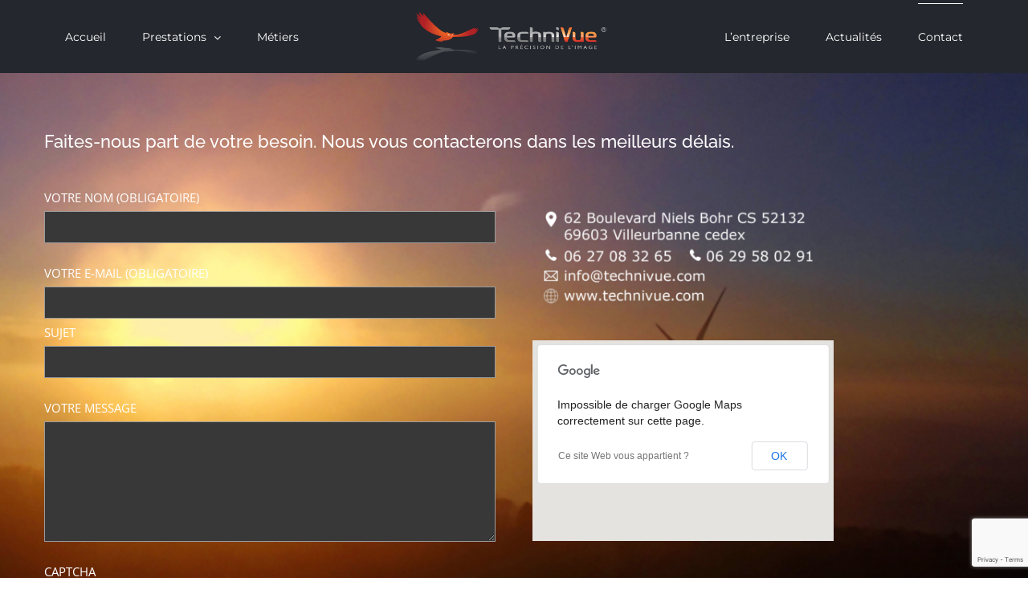

--- FILE ---
content_type: text/html; charset=utf-8
request_url: https://www.google.com/recaptcha/api2/anchor?ar=1&k=6LfZ2pUUAAAAAInENY8WWTC5WZvShKjmFdfCX5Sw&co=aHR0cHM6Ly93d3cudGVjaG5pdnVlLmNvbTo0NDM.&hl=en&v=TkacYOdEJbdB_JjX802TMer9&size=invisible&anchor-ms=20000&execute-ms=15000&cb=33nqtdjf1b45
body_size: 45241
content:
<!DOCTYPE HTML><html dir="ltr" lang="en"><head><meta http-equiv="Content-Type" content="text/html; charset=UTF-8">
<meta http-equiv="X-UA-Compatible" content="IE=edge">
<title>reCAPTCHA</title>
<style type="text/css">
/* cyrillic-ext */
@font-face {
  font-family: 'Roboto';
  font-style: normal;
  font-weight: 400;
  src: url(//fonts.gstatic.com/s/roboto/v18/KFOmCnqEu92Fr1Mu72xKKTU1Kvnz.woff2) format('woff2');
  unicode-range: U+0460-052F, U+1C80-1C8A, U+20B4, U+2DE0-2DFF, U+A640-A69F, U+FE2E-FE2F;
}
/* cyrillic */
@font-face {
  font-family: 'Roboto';
  font-style: normal;
  font-weight: 400;
  src: url(//fonts.gstatic.com/s/roboto/v18/KFOmCnqEu92Fr1Mu5mxKKTU1Kvnz.woff2) format('woff2');
  unicode-range: U+0301, U+0400-045F, U+0490-0491, U+04B0-04B1, U+2116;
}
/* greek-ext */
@font-face {
  font-family: 'Roboto';
  font-style: normal;
  font-weight: 400;
  src: url(//fonts.gstatic.com/s/roboto/v18/KFOmCnqEu92Fr1Mu7mxKKTU1Kvnz.woff2) format('woff2');
  unicode-range: U+1F00-1FFF;
}
/* greek */
@font-face {
  font-family: 'Roboto';
  font-style: normal;
  font-weight: 400;
  src: url(//fonts.gstatic.com/s/roboto/v18/KFOmCnqEu92Fr1Mu4WxKKTU1Kvnz.woff2) format('woff2');
  unicode-range: U+0370-0377, U+037A-037F, U+0384-038A, U+038C, U+038E-03A1, U+03A3-03FF;
}
/* vietnamese */
@font-face {
  font-family: 'Roboto';
  font-style: normal;
  font-weight: 400;
  src: url(//fonts.gstatic.com/s/roboto/v18/KFOmCnqEu92Fr1Mu7WxKKTU1Kvnz.woff2) format('woff2');
  unicode-range: U+0102-0103, U+0110-0111, U+0128-0129, U+0168-0169, U+01A0-01A1, U+01AF-01B0, U+0300-0301, U+0303-0304, U+0308-0309, U+0323, U+0329, U+1EA0-1EF9, U+20AB;
}
/* latin-ext */
@font-face {
  font-family: 'Roboto';
  font-style: normal;
  font-weight: 400;
  src: url(//fonts.gstatic.com/s/roboto/v18/KFOmCnqEu92Fr1Mu7GxKKTU1Kvnz.woff2) format('woff2');
  unicode-range: U+0100-02BA, U+02BD-02C5, U+02C7-02CC, U+02CE-02D7, U+02DD-02FF, U+0304, U+0308, U+0329, U+1D00-1DBF, U+1E00-1E9F, U+1EF2-1EFF, U+2020, U+20A0-20AB, U+20AD-20C0, U+2113, U+2C60-2C7F, U+A720-A7FF;
}
/* latin */
@font-face {
  font-family: 'Roboto';
  font-style: normal;
  font-weight: 400;
  src: url(//fonts.gstatic.com/s/roboto/v18/KFOmCnqEu92Fr1Mu4mxKKTU1Kg.woff2) format('woff2');
  unicode-range: U+0000-00FF, U+0131, U+0152-0153, U+02BB-02BC, U+02C6, U+02DA, U+02DC, U+0304, U+0308, U+0329, U+2000-206F, U+20AC, U+2122, U+2191, U+2193, U+2212, U+2215, U+FEFF, U+FFFD;
}
/* cyrillic-ext */
@font-face {
  font-family: 'Roboto';
  font-style: normal;
  font-weight: 500;
  src: url(//fonts.gstatic.com/s/roboto/v18/KFOlCnqEu92Fr1MmEU9fCRc4AMP6lbBP.woff2) format('woff2');
  unicode-range: U+0460-052F, U+1C80-1C8A, U+20B4, U+2DE0-2DFF, U+A640-A69F, U+FE2E-FE2F;
}
/* cyrillic */
@font-face {
  font-family: 'Roboto';
  font-style: normal;
  font-weight: 500;
  src: url(//fonts.gstatic.com/s/roboto/v18/KFOlCnqEu92Fr1MmEU9fABc4AMP6lbBP.woff2) format('woff2');
  unicode-range: U+0301, U+0400-045F, U+0490-0491, U+04B0-04B1, U+2116;
}
/* greek-ext */
@font-face {
  font-family: 'Roboto';
  font-style: normal;
  font-weight: 500;
  src: url(//fonts.gstatic.com/s/roboto/v18/KFOlCnqEu92Fr1MmEU9fCBc4AMP6lbBP.woff2) format('woff2');
  unicode-range: U+1F00-1FFF;
}
/* greek */
@font-face {
  font-family: 'Roboto';
  font-style: normal;
  font-weight: 500;
  src: url(//fonts.gstatic.com/s/roboto/v18/KFOlCnqEu92Fr1MmEU9fBxc4AMP6lbBP.woff2) format('woff2');
  unicode-range: U+0370-0377, U+037A-037F, U+0384-038A, U+038C, U+038E-03A1, U+03A3-03FF;
}
/* vietnamese */
@font-face {
  font-family: 'Roboto';
  font-style: normal;
  font-weight: 500;
  src: url(//fonts.gstatic.com/s/roboto/v18/KFOlCnqEu92Fr1MmEU9fCxc4AMP6lbBP.woff2) format('woff2');
  unicode-range: U+0102-0103, U+0110-0111, U+0128-0129, U+0168-0169, U+01A0-01A1, U+01AF-01B0, U+0300-0301, U+0303-0304, U+0308-0309, U+0323, U+0329, U+1EA0-1EF9, U+20AB;
}
/* latin-ext */
@font-face {
  font-family: 'Roboto';
  font-style: normal;
  font-weight: 500;
  src: url(//fonts.gstatic.com/s/roboto/v18/KFOlCnqEu92Fr1MmEU9fChc4AMP6lbBP.woff2) format('woff2');
  unicode-range: U+0100-02BA, U+02BD-02C5, U+02C7-02CC, U+02CE-02D7, U+02DD-02FF, U+0304, U+0308, U+0329, U+1D00-1DBF, U+1E00-1E9F, U+1EF2-1EFF, U+2020, U+20A0-20AB, U+20AD-20C0, U+2113, U+2C60-2C7F, U+A720-A7FF;
}
/* latin */
@font-face {
  font-family: 'Roboto';
  font-style: normal;
  font-weight: 500;
  src: url(//fonts.gstatic.com/s/roboto/v18/KFOlCnqEu92Fr1MmEU9fBBc4AMP6lQ.woff2) format('woff2');
  unicode-range: U+0000-00FF, U+0131, U+0152-0153, U+02BB-02BC, U+02C6, U+02DA, U+02DC, U+0304, U+0308, U+0329, U+2000-206F, U+20AC, U+2122, U+2191, U+2193, U+2212, U+2215, U+FEFF, U+FFFD;
}
/* cyrillic-ext */
@font-face {
  font-family: 'Roboto';
  font-style: normal;
  font-weight: 900;
  src: url(//fonts.gstatic.com/s/roboto/v18/KFOlCnqEu92Fr1MmYUtfCRc4AMP6lbBP.woff2) format('woff2');
  unicode-range: U+0460-052F, U+1C80-1C8A, U+20B4, U+2DE0-2DFF, U+A640-A69F, U+FE2E-FE2F;
}
/* cyrillic */
@font-face {
  font-family: 'Roboto';
  font-style: normal;
  font-weight: 900;
  src: url(//fonts.gstatic.com/s/roboto/v18/KFOlCnqEu92Fr1MmYUtfABc4AMP6lbBP.woff2) format('woff2');
  unicode-range: U+0301, U+0400-045F, U+0490-0491, U+04B0-04B1, U+2116;
}
/* greek-ext */
@font-face {
  font-family: 'Roboto';
  font-style: normal;
  font-weight: 900;
  src: url(//fonts.gstatic.com/s/roboto/v18/KFOlCnqEu92Fr1MmYUtfCBc4AMP6lbBP.woff2) format('woff2');
  unicode-range: U+1F00-1FFF;
}
/* greek */
@font-face {
  font-family: 'Roboto';
  font-style: normal;
  font-weight: 900;
  src: url(//fonts.gstatic.com/s/roboto/v18/KFOlCnqEu92Fr1MmYUtfBxc4AMP6lbBP.woff2) format('woff2');
  unicode-range: U+0370-0377, U+037A-037F, U+0384-038A, U+038C, U+038E-03A1, U+03A3-03FF;
}
/* vietnamese */
@font-face {
  font-family: 'Roboto';
  font-style: normal;
  font-weight: 900;
  src: url(//fonts.gstatic.com/s/roboto/v18/KFOlCnqEu92Fr1MmYUtfCxc4AMP6lbBP.woff2) format('woff2');
  unicode-range: U+0102-0103, U+0110-0111, U+0128-0129, U+0168-0169, U+01A0-01A1, U+01AF-01B0, U+0300-0301, U+0303-0304, U+0308-0309, U+0323, U+0329, U+1EA0-1EF9, U+20AB;
}
/* latin-ext */
@font-face {
  font-family: 'Roboto';
  font-style: normal;
  font-weight: 900;
  src: url(//fonts.gstatic.com/s/roboto/v18/KFOlCnqEu92Fr1MmYUtfChc4AMP6lbBP.woff2) format('woff2');
  unicode-range: U+0100-02BA, U+02BD-02C5, U+02C7-02CC, U+02CE-02D7, U+02DD-02FF, U+0304, U+0308, U+0329, U+1D00-1DBF, U+1E00-1E9F, U+1EF2-1EFF, U+2020, U+20A0-20AB, U+20AD-20C0, U+2113, U+2C60-2C7F, U+A720-A7FF;
}
/* latin */
@font-face {
  font-family: 'Roboto';
  font-style: normal;
  font-weight: 900;
  src: url(//fonts.gstatic.com/s/roboto/v18/KFOlCnqEu92Fr1MmYUtfBBc4AMP6lQ.woff2) format('woff2');
  unicode-range: U+0000-00FF, U+0131, U+0152-0153, U+02BB-02BC, U+02C6, U+02DA, U+02DC, U+0304, U+0308, U+0329, U+2000-206F, U+20AC, U+2122, U+2191, U+2193, U+2212, U+2215, U+FEFF, U+FFFD;
}

</style>
<link rel="stylesheet" type="text/css" href="https://www.gstatic.com/recaptcha/releases/TkacYOdEJbdB_JjX802TMer9/styles__ltr.css">
<script nonce="whBrmmtBIjaFIKauGLOiaQ" type="text/javascript">window['__recaptcha_api'] = 'https://www.google.com/recaptcha/api2/';</script>
<script type="text/javascript" src="https://www.gstatic.com/recaptcha/releases/TkacYOdEJbdB_JjX802TMer9/recaptcha__en.js" nonce="whBrmmtBIjaFIKauGLOiaQ">
      
    </script></head>
<body><div id="rc-anchor-alert" class="rc-anchor-alert"></div>
<input type="hidden" id="recaptcha-token" value="[base64]">
<script type="text/javascript" nonce="whBrmmtBIjaFIKauGLOiaQ">
      recaptcha.anchor.Main.init("[\x22ainput\x22,[\x22bgdata\x22,\x22\x22,\[base64]/SFtmKytdPWc6KGc8MjA0OD9IW2YrK109Zz4+NnwxOTI6KChnJjY0NTEyKT09NTUyOTYmJnYrMTxMLmxlbmd0aCYmKEwuY2hhckNvZGVBdCh2KzEpJjY0NTEyKT09NTYzMjA/[base64]/[base64]/[base64]/[base64]/[base64]/[base64]/[base64]/[base64]/[base64]/[base64]/[base64]/[base64]/[base64]\\u003d\\u003d\x22,\[base64]\\u003d\x22,\x22wo5WIsKyw4Fqw5vDkGRuw5tqWMKoRzx4wo7CrsO+dsOxwrwGJAQbGcKkM0/DnRNHwqrDpsOcDWjCkCPCg8OLDsK4fMK5TsOTwqzCnV4Gwo8AwrPDhlrCgsOvNcOCwozDlcOSw7YWwpVXw4QjPjjCvMKqNcKIAcOTUljDg0fDqMKow7XDr1Irwq1Bw5vDh8OKwrZ2wpXCkMKcVcKJX8K/[base64]/CmcKLwojCiGRqwqPDocOtBMOWYsOxOcOWEcO+w7FZwqHChMOcw4/[base64]/[base64]/Cn8OrwpJBKcKbwozDr8Odb8OKf8Kfwq7CusKFwp7DjwZyw7XCq8KxWsKzZsKoYcKhL3HCiWXDi8OcCcOBOSgdwo5EwpjCv0bDtH0PCMKVPH7Cj2k7wro8MEbDuSnCiUXCkW/DkMOow6rDi8OVwp7CuizDm3PDlMODwqJwIsK4w5cnw7fCu3RhwpxaPzbDoFTDjsKjwrklPWbCsCXDv8KgUUTDh1YAI1IIwpcINcKyw73CrsOaWMKaEQtwfwg3wqJQw7bCisOfOFZSZ8Kow6s2w69ATmALG33DusKpVAM0ThjDjsOYw5LDh1vChcO/[base64]/[base64]/[base64]/c8KaO04ew5RBwooVw7IHwrMIwoLCijHDmsO7KcKIw4pAw6rDocOsWcKRwr3DiixGFRbDnxvDncKqB8KyAcOTZjdWw5Umw53DkHoawrnCoz5DasKmdjPCvMKzIcKPQCMVEcOGw4JNwqU8w7zDvhfDngNWw5k2f0PCm8Oiw4vDjcKBwoYoNyknwr1dwq/DpsOMw74mwq0nwpbCr0Y+w6hnw5JEw6Rkw6JFw77CqMK8HXTClS9qwqxfZgB5wqfDncOJHsKmDj7DvcKpIsOBwrbDgsOAcsKww47CnMKzw6tuw789FMKMw7BwwpshFGNKTVtUPcK/SW/DmMKTWsOMZ8K6w68hw5RdYSoSSsOQwqfDvicoBsKKw5fCvMOqwp3DqBkjwp3Ck0BlwrAUw7d8w4zDjMOewpwPSMKcE1w3VjHCpA1Aw6VhDkZEw4zCtsKNw7jCgVETw7rDosOgDgzCmsO+w5bDhMOpwoXCplzDhMK7bMOPAsK9wrnCiMKww4rChsKFw6/CosKtwpxLegc0wp/Dtm3CiRxlQsKgX8KbwrXCucOIw60ywrTCoMKvw7ItdwZ8JBNUwpJtw47DtMOSSsKyMzXDl8KVwpPDlsOtMsObdMOkIsKAUcKOQ1rDnyjCqynDkHvCocO1HjrDs33Do8KIw44qwr/DtwNcwr7DhsOhS8K9bmdxWn05w6ZWEMKwwqvDoiIDCsKKwpo2w50SEm7CpXNYaUxkH3HCiEdHIBzDhiDDgXRmw4TDq0VUw7rCkcKof1VLwpHCosKXwptlw6p5w5xYcsOiwq/DtT/CnnrCpX5cw6HDvE3Dk8OnwrZOwr4tZsKdwrLCnsOrwpdqwoMlwojDnh/Cvj9cTW7CusOjw6TCtMK8HMOtw6fDk1jDicOJYMKfAywKw6PCkMO8GXwGa8KSfDZGwrs6wr8cwpkVUsO/Pg3CnMKBw4NJTsK9TGp1w68lw4TCuQ1xIMO2DRXDt8KmP1TCmcOVNxlRwo8Xw4k2RsKdw4rCjMOCJMOgUydfw5PDgcKPw6sOa8K5wq4ZwoLCsjhJAcOuVzPDpsOXXzLDiUHCtVDCh8K3wpnDusOuUwTDn8KoAFZHw4gSDRllw6QYSGPCpC/[base64]/CusOTbWHDtEI3wr9GwqdxwrRAwoN9w4p9OC7DrV7Cu8OGQyNLYhLCuMOrwqw+OQDCqMOlMF7Cri/DvMONJsK5D8O3WsOLw6RawoDDjGfCigvDjxg6wqrCjsK7VAlvw5xtVMO8SsOIw6RHPcOxJ21gbE4ewqkAFwvCjRHCosOOUEnCocOdwpvDh8KYCz0Sw6LCsMOQw4vCq3PCuRpKTgpoLMKAGcOiCcOHVsK2wpc9w7/DjMOqd8KYJ1/CjGxYwpA8U8K2wqDDhcKSwoo1wrBaGWnChn7Cnz/[base64]/Cm8O7w7NmTzc0E8OFwobDp8OnbsKqw6Bxwq8vQsOtwqAVbMKAJEk2FUZVwobDq8OQwrPCqMOEGjQUwoMne8K8aQ7Cq23ClsKTwpEoNnI/wrdRw7V2SMOaM8Okwqh/[base64]/AsKsNUzDlHAbYmjCklFvw5VuF0/DtMOfMMOUwp/Dh27CisOmw7jCksK2PwcXw7rCnsKIwop/wrhqJMOcFMOlSsOKw5NSwojDowDCksOCREnCrkHCisO0RD3DgMKwGMK0w6vDusOewpt/w7xqYErCpMO4HAxNwonCmyLDrW3DoEpsFSNRw6jDsxM4cGTDukPClsOMfzN4w5taEhUjYcKGWcOAGFrCu0/[base64]/CtcKrw5oTw4bCs2zDo8KawqHDvcOywq/CtsOBXsK8BMOec0QFwpAqw7VuLXfCoE3CoEPCvcOmw5YmJsOycUJNwoE8L8OQGkoiw4zCm8Kew4vCtcK+w7APS8OIwr/DrzrCk8OZZMO7bBLCtcOMLGfCscOcwrpDwrnClcKKwoc5NTnCmsKFTjsUw6bCuCR5w6zDpTBbTXEEwo9xwoxVdsOUHmvCm3/CmcO8w5PCiiFWw6bDqcK8w4TCscOJUMKiQ3DChsOJwpLCmcONwoVCwp/CmHgKT0Euw6/[base64]/CrcOUw5DClsObUC4rwo3CuQ8IDFgLw53Dh8OxwovCtxwSFG/[base64]/Di8OtO8OoQglUwqvCh1fDgcKwfWQ7BcOQwqPDiRstwqrDu8O6wpxZw6jCoDV0LcKubsOlQ2jCjsKCZlZDwqUpZ8ORL2nDoF1SwrA6w64RwqxaSCzCrC/Cq1/CsT/[base64]/[base64]/[base64]/XcO/w5A6w64gIMKywosREsOaS15FP8KoAcO5eShZw4cxwoHCoMK9wro+wr7CqSXDpV1Vcy/DlifDvMKWwrYhwonCg2XCri8aw4DCvcKPw6XDqi4fwo3CuXDDjMOiH8KNwqjDgcOGwoPCmUJpw513wrDDtcO5JcK8w63CqRQTVhVve8OqwpNqfnQlwrhbNMKdwrDCmsKoAgPCi8KcXsKYbMOHH092woTCo8OvKCrCg8KJFhvDgsKzYcKNwpEvaGbDmMK/w5TCjsOtXMKzwrwQw7J/XVQQEgMWw4DCr8KTH1xQRMOtw4zCvMKxwrs+wqjCoUZXYMOrwoFhGUfCqsKdw7jCmHPCpw/CnsKdw7FhAi5dw5dFw4jDn8Knw79jwr7Dt3s1wozCiMO/[base64]/DvDlWw6QyHjZCGkXCksKVw7/CvMKAeCBiw4HCoxI4EcO4ARBdw6RvwovCk1vCvEPDrh/[base64]/wq1gw5VwS8OgPVQyVho/w5YBKS7Ds8KVQMOGwpnDvcKYwoZuNwbDuWDDo3VWfFrDrcOlO8KCw7JvDMKOHcOQGcKAwp9ATAELKzjCgcK/[base64]/DqTMFwpVLcB/CmcOvDzJsVCdpM8OMF8KhMDsjIMK0w7HCpHErwrF7LmvDrDdaw4rDtCPDk8KBEABmw7PDhyRawqvDvFhOTU/CmzHDhhvDq8ONwpjDq8KILEDDulzDucOaPWh9w4XDkyxswqkHYMKAHMOWSBd8wotjfcKADGo9wo4qwpzDmMKsFMO8XRzCsRHCjHTDrWnDr8O6w5DDvMOHwpF8HcOVDiZCenc6GD/CvGrCqxbDhnTDu3sCAMKGOMK9wpPCnzvDgUXDksKBakbDisKnAcOmwpPDmMKYacO+CcKow6hGGnkxwpTDj1/CqsOmwqLCtzfDpSfDpQwbw6TCn8Kkwp8OacKPw7TCqjLDiMORLCjDvMOLw74MdT1TPcKwIAlKwoNPRMOSwpbCv8OaDcKlw4/[base64]/[base64]/[base64]/[base64]/[base64]/DscKEbsOjwrt2wrbCjgrCnERRTwPCksKWw4NJTljCnW7Di8K7fEDDtSM0YTHDsQDCgcOPw4AcYwxLKMOVw5jCvEl+wobChMK5w5pCwrg+w6UWwqp4FsKDwrbCmMOzw7c2UCByUMK0WG3ClsO8KsKKw6N0w6Qcw6dMbQ4nwqTCjcOQw7/DtXJ+wodPw4Imwromwp/Ckh3ChzDDqcOVRC3CicKTXCzDqcO1OjTDkMOGYllUfG5Gwo7DuR8ywqg9w7M3w6hew6dOZHTCqGgLTsKfw7fCiMKSRcKdVE3Dt1MOwqR8wrLDu8KrT2dZwo/DosK+HX/DusKKw6jCuzHDpsKKwpEqBsKUw5ZnUBnDrcKxwrvDkiLCsw7Dr8OGHlfCqMOyfyXDjcKTw4sfwp/CoCd6wpLCuXjDkD3DnMOcw5bDl3cEw4fDncKcwqTDhCrDocKJw53Ck8KKRMKWIVYNRMOEWRdQD0Vlw6Ikw4fDkDPCnmPDlsO5PijDgjjCu8OqCcKTwpLCl8ORw4E1w7HDqnzCsmAtZn0Aw7PDqETDhMOHwozCjsOVKsKrw7RNMQJCwrMQMH1ANgRfP8OaGR/CoMKMWQ8Gw5EIw53DnMOXfcKPdyTCpxBJw6EvH2nCrFw9Q8KQwo/Dj3PDkHtHQ8O4fj4swoHDs28qw6EYdMKowqjCvcOiCMO3w6LCvw/DsmJiwrpJwrTDhsKowqpCFsKRworDkMKJw44UCsKAfMOCAQfClgTCqMKgw55nWMOVKMKuwrEoLMKkwo3CiVkLw7rDliPDox8zPBp/w4oGX8K6w47DglXDpsKlwojDtxMBBcKDesK9CVXDijjCqy4NBDzDh2Z4KMKADg/[base64]/CmzAQwoHDosKHw5zDv3nCi0nCkAtgK8OpZMKvNAzDkMKcw6Jlw709XjPClQPChcKDwp7ClcKpwq7DisKmwrbCplTDhCMALxnCuRd0w5XDrsO9CnsaFRVrw6jCncOrw7puaMOYQMOADEUGwqXDscORwovCncKXHGvDgsKSw5JQw4jCrQZuIMKaw79PXRnDtMOgGMO/OAvDm2QAU3VKesKERsKFwqIfFMOTwpPCvC9iw4TDv8OQw7DDgcKLwqTCtcKLMcOHXsO5wrlodMKDw75/[base64]/DkSHDuU7Cp8KEXsOawpUHwq/Cq3nCmXzCocKADjTDqsOAcMKZw6nDqFhBH0HCi8O5Y27Co1VEw4HDjMKqT0HDlMOEwp44woofMMKZFsKsZVfCu3PChhkhw5UaQEvCp8KLw7/DgMO0w5nCvsKFwpwOwqR8w5jDpcK6wqDCj8OXwrkbw5vCsznCqkRDw53Dn8KDw7PDjcOxwq7DlMKVCHbCtMKVdEgECsKPLMK+LVPCocOPw5lSw5HCncOuwpvDiFN9cMKVA8KTwpnCgcKaKTDCkBx2w6/DlMKgwojDv8KIw5kNwoZbw6bCgcOMwrfCksKdKMO2cC7DnsKxN8KganPDscOnGHPCvsOlZTfDgsKBPsK8bMO5wqgEw6g6wpBuwrnDjRzCtsOyD8KVw53DuC3DgjwyJwXCsHk+fGnDuBbCtE3DuBHDrMOGw6Jgw5vCisO/wpksw6d5eXQ9wrtxGsOtN8OeOcKAwrwRw6oUw6fCphDDscKPFMKEw6zCncOzw5x5fFjCvybDvMOrwrvDvDwpayR5wpxzCsKIw5dpT8KgwoZ7wqNbd8OXKAZ4w47CqcKSccOBw4ZxSyTCsw7CtRbCmVsjU0zCoC/DjsKXaRxawpJtwp3CuhhRfRYSe8KHHTjCvMO7YMOCw5BiRsOpw6cmw6PDkMKXw4Uow7oow6BdUsKhw6sPDEXDtSNSwqsFw7DCnsOBGjI3dMOpLSbDg1jClgZCJW0FwrZVwq/CqD/[base64]/DllF/NALCs8KkKXHDkGx+eGDCn8KlwpXCn8K2wrTDvQzDgcKcJCbDocKzwrYQwrbDnUJrwpgGRMKkI8KkwpzDhsO/c3low53DoSQqcRR6a8Kxw4RtScKGwqvCrWnCnCV2KcKTHgXDrsKqw4nDtMKMwo/Dn2lieggcSwpDOMKFwqt7BnzCisKHNcKGY2XCtBDCvGfCrMO+w6zChzLDtcKBwqXDsMOfCcOXEcOBGm/CmUITbcKQw47DqcKwwrXDnsKAwrtRwoB2w5LDqcKeQMKIwrfCllPCgsKoQErDkcOcwrcefCrCu8K4IMObMMKbw7HCi8K5ZhnCg1TCpcKfw7sOwrhJw5tQUEQ/Ijd+wrTCgR/Dkic0TWR0w7x2IC8jG8OBBH1Nw5gHHjsjwp4se8KvKsKEfmbDsErDvMK2w4nDlG/CvsOrDjQpEmbCjMOnw53Do8KoB8OrO8OPwqrCj2bDvsOeLHTCpMKEI8O1wqfCmMOxRwPChgnDhXnDqMOwdMOYSMOTdcOEwokHFcOIw7vCkMOyXAnDjC89wovCt1Igwpdnw7XDuMKUw7xvcsOYwpfDthHDgz/DpcORNWN9JMOsw77DisOFH00Nw5zCvcKjwrBOCsOUw43DlVdUw7jDuQgvwo/DlC4gwpUKFsKGwp15w7Q0WcK6OzjCpi1LdsKbworCrMKQw7bClcK0w45ATHXCrMONwqvCkxlhVsO4wrlKY8OGw6hLYcO/w7LDkBZuw61jwo/CmwNxcsOvwrvDosKlcMK5wq/CicO4VsKuw43CgWtDcVcuaC3Cu8Kow6F/CsOeDwZaw5XDsHnDu07DuVkBYsKXw40tBMK8wpM7w7LDpsOvEnnDocK/f0TCuHTCosOCB8OGwpDDlVkRwrvCoMOyw4vCgsKbwr/Cm0c2G8O8f111w6/ClsKYwqfDrcO4wofDtsKNw4Y+w4dEacKDw7TCuTgMZ2tiw6EedsK+wrDCl8Kdw5JfwrrCqcKKQcOjwo3CscO8RmDCgMKowo0lw4wcw5FGdl4IwrNhF2AsOsKdRHDDonwgGHIhw4zDmsONWcO8RcKSw4E6w5B6w4rCs8Kjwr/ClcKsLwLDmArDs29iQRTDqcO3w6hkQ2xuwo7CoR1kw7TClsKjDcKFw7VOwoUrwpl6wroKw4fDgA3DoQ/DrTLCvQLCvSwqGsOPL8OQa13Dl37DiCQMfMKxwpXCvcO9w7pRQMK6A8OHwobDq8KvCnTCqcO0wqYtw45jw5LCqsK2dQjCmMO7EMOUw4HDh8KIw6Agw6E3LTrCg8OHP2fDmxzDq0xodHwpIMOXwq/CqxJCJnPCvMK+NcOZY8OqUiNte2IAUz/CqDDClMOpw4rDncOMwq1Hw7XChALChSXDpATCnMONw5vCosOBwrw2wpwZJCFxU1VMwofDiEHDoAzCoCTCuMKFBSFhAGVowoMHwrRVU8Odw6VwfyXCkMK+w5LDs8K5bsOANcKhw6/ClMOmwrrDgy3ClcOSw5DDj8OuIFg3wozCgsKpwr3CmAB8w6vDkcK5w43ClTkow7hBKcKtWWHDvsKHw7F/[base64]/CvSAuw7QNOMKiwqsmalgqw6rDqMKtHsOewp4wWzvClcOGZcK2w4rCjMOmw6pjKsOHwqnCosKMasKgGCDDmMOywqXChg/DiDLCnMO8wrrCtcOjasKHworCocOWLybCjFjDlxPDq8OMwoV4wq/DmQUiw7Jtw6laO8KZw4/CmhHDosKbDcKNNCV9GcKRHCnDgsONFR5YKMKfHcKJw6ZuwqrCux5IHcOfwo8UZjTDrsK8w7LDu8K7wr5lw5fCn0MUYMK0w5dMURfDnMK/asKBwpXDs8OlU8OpbsKswq5PaDI1wpTDnAsJTMO4wq/CvjwSQ8Kxwqtbw5ABAxJKwrFyHgU/wotQwqw0eB10wr7DgsOwwqIUwrs0HQTDucKBBwvDnMKsI8Odwp/Drgs+QMK8wotxwplQw6RUwosjBE3DiQfDqsK0J8Ojw6c2asKmwozCjMOCwpYBwrwQHy47w4XCpMOSWGAeTlLDmsOuw6gDwpMrRHgFw4HDnMOSwpPDmlHDnMO1wrIUJ8OeYFZGLy9YwpXDpn/[base64]/CtcOww5jDrx1ewrPCnxbDisOTD0zCtA7DqznClSNkLsKwIXvDgghKwoVjwpxfwpvDtTkjwqxCw7bCmcKFw40YwrDDr8KrTWheJsO1ccKeIcOTwqvCvU7CkRDCsxkLwp/[base64]/[base64]/[base64]/Diwxlw5bDkyrCh8KTwoYWcsOWw5Niwqctwr/DjMOpw4fCk8KANcOBDxQDP8KyOGYjZsKkw5jDtjDCm8OJwpXDjcOdFQTCsU0FeMOibCXCu8OIY8OARE7Dp8OjX8KCWsOYwpvCs1hew5gbw4bDtsOGwoNbXijDpMOtw4oIHTp2w7lTTsOLJCfCrMO8TAZYw5/CjmMQOMOlcHDDn8Oww7XCjg/[base64]/DvsKSw6jCsMK4wo9EfMOewr7Dm3USIgzDmHs+w6hqw5Ycw5fDkWDCm8Ocw53DukBVwrjChMO8ICHCtsKQw7lywo/Chx9ew5RvwrAhw7psw7HDncOqesKywroowrdZGsKqLcOzeg/Cv1bDrsOxbMKmXsKtwr9sw7FJN8Ojw7pjwr5Vw5MpLMKBw7fCpMOWAVIfw51NwrjDjcOwZsKIw7fCtcKgw4R1wqnDlsKQw5TDg8OKBzBDwqNdw7YgPU1Ew75kecObHsOWw50iwrJEwrbCtsKVwqAlIcKXwr/Ct8KlMW/[base64]/wr1OZlIbwqYvYCB1EsKsw4nClyITXsOpbsO9XcK2w4Naw63Du096w5jCtcOVYMKRKMOhIsO+w408bhbCpkrCpcKRW8OTCCXDmkArNgBowpUqw6HDu8K6w6FYBcOQwrNfw6zCmQpAwo7DujXDoMO+GAZgw71bEHhlw5nCoUHDjcKqCcKNfgYJZ8KMwpbDgA/CucOYB8KuwoDCoA/CvU58ccKkLknDlMK3woc7w7HDulHDmwxjw6FpLTPDqMKDXcONw6PDsnZPeBIlXMKyQsOpJAnCq8KcBMKLw4ccQcKpwqAMbMKfwrFSQ3PDs8Kgw7XCvsOhw6Y7DQVJwo/Dp1E0T0HCnz8owr9kwr/[base64]/HilZQjEZBw7Cv8KrwpR6w5zCpsKIw58oDSRwAUsUIMOIHcOowp5vd8KAwrpLwoJkwrrDnD7DkknCisKafHA5w6rCrC9mw5nDksKewpY+w6dYMcKQwqV0OMK6w7FHwonDhMODG8KYw4vDmMKVdMKZAMO4TsOHFXTChyDDvGd/w53Cq25DNGXDvsOQDsOCwpZVw6tCK8OqwoPDpMOlRRPClwFDw5/Di27Dknsmwodgw5jCsAw7bRUrw7/DqEZKw4LDgcKnw5IHwqMww6bCpsKbUwA+CgbDpXAMWcOAe8KmbUzCocO0Q1pdw47DvsONw7vCulLDhMKgEANPwr9VwpPDv2/CtsO7woDCk8Klw6jCvcKGw65KdcOJMlNJwqI2bFduw5YBwpDCqMOyw61xD8KAccOfIMKhEEzCg0bDnwB+wpbCtsO1QgMVdF/DrhYWIEfClcKmQVDDsSDChUHCuGtfw7lhaW7CmsOURMKPw7bCscKowp/Cr1U5JsKKejnDs8KZw5LClyPCrgfCjsOwS8OxU8KPw5x4wqHCqj07HE5Vw4xJwrVkDkd/JFhXwogyw69Pw5/DvVILGVbCj8K1w6lzw6kEw67CssKTwrrDiMK0cMOLMitow7lSwosgw78Ew7c8wpjDtxTCl3vCssOew4BJNkJ+woTDiMKcesOjV1Vhwq0AET8OUMOjOAlAWsOVIsO5w5HDm8KTGEjDmsK9By8bUHR2w4/ChRDDqXTDvnoLdMKqRAvCjFp6R8O4PsOwM8OSwrrDlMK9JEQBw4TCrsOZw58EXRdYZW7Cl2BHw5XCqsK6cHbConpHMTTDtUHDgcKaJidjLwnDlUBuw5ADwojCn8Ogw47DklLDmMK1AsORw7vCkyUBwrDCkXrDvQMOUVnDtz5hwrc6DcO/w7xqw7JfwrY+w7hlwq1OVMO/w4osw7jDgWEjISDCtMKiZcOzfsOJw6g3ZsOsZSTDvEIYwo/[base64]/Cvn/[base64]/LcKEw6/[base64]/CusKWAg3DnUbDtMOsNcOuw47DtsKFVkbDvFLDuDlYwozCrMOaGsO7YRphfmzCmcKIOcKYCcKYCzPCjcKaKMKVbzLDrQfDg8K+GsKywoJvwpDCmcO9w43DqlY6EHfDuWUmw67Cv8KKXMKqwqrDqhXCusKjwoLDjcKpB2HCj8OPEhk8w5M/O1jCpcKZw6PDhcKIL3Nbwr8Vw7HDvQJgw4M6KRnCoXs6wp3DuHLDjwbDtsKpRybDgsOfwqDDicKMw6I0WDUIw7cOTcOxbMKHJkDCv8Kdw7PCq8OkHMO3wrslXsO1wo3Cv8OpwqQ/VsKoYcK1DkTCi8Oqw6J8wplEw5jDpGHClsKfw7bCuTHDl8KVwq3DgsOPFMOPR3p2w5HCsk17XsOfwo/Dj8KUw6nCqsK0WMKvw4PDvcKdCcOlwoXCtcK5wrnCsS4WGHkaw4TCpC7CiFEGw5MobhxYwq8ASMOdwosswovDgMKqJsKkEHNHfmXCpsO6Mg15VsKtwroaJcOJw5/DtSg7VcKGBcOKw7TDvFzDvsOnw7ZXHcOjw7zDjw43wqbCp8OswrcYKglvesO8XQ7CnFQCwqQMwrTCuTLCqinDuMOiw602wrbCvETCiMKIw5PCsifDg8KZQ8Oew5QtfW/CssKnZyM3wrFBw7/Cn8KMw4/Dk8OvY8KCw4ACUDjDpMKjXMKOUMOcTsOZwpnDnRPCusKTw4jCmXdva0YAwqcTTxHCt8O2P3M1Rnd8w6UEw4DCt8OCcSvCl8OMT1TDpMO7wpDCpwTDsMOrc8OBXsKewpFjwrJvw4/DhC3Ck1/Ci8KywqQ4VmUqYcKlwo/CgwPDvcO8XyvDvyJtwoPDpcO8w5UtwoXCkMOlwpnDoSrDmFwwWU3CpTsFHMK6f8Odw78efsKAUcKwK0E4w6jCscO/fBrCkcK5wpYae1rDk8O/w4ZDwqssAsOpDcKOPgbCiwN6D8Ocw7PCjjMhWMOvJcKjw6gXb8OFwoYkIH43w6Q4MWbCl8OmwoBKfgbDh3dRJBTCug0EEMOvwrzCvA4Zw7TDmMKUwocNCcKTwr/Dp8OHPcOJw5PDsBPDgBYHUMKcwq4iw4F4EcKKwpFVTMKqw6bCgFEQMA7Dhh4UV1N+w4vCoV/CuMOuwpzDq3EODcOeOl3DknTDnlXDh1zDv0rDkMO5w77ChjxUwo0bAsOAwpzCiFXCrcOmWsOTw6TDggQzXkzDj8KEwpDDnkUqBlPDt8OTesKww6srwrXDp8KqeE/CokjDhTfCnMKawq3DvUxJU8OnM8OyXMKqwo5awpTClhPDo8O+w4okGcKcXsKNdMKIccK9w78Cwr91wqN+XsOhwq3DksOdw5ZMwprDhsO1w74OwpwfwrN7w5/DhF9ow48cw6HDjsOLwprCoSvCsEXCulHDhhzDtsOTwonDvcKjwq9qHwMrBRROT03CixrCvMO3w63DssK3cMKtw7ZMbRzClw8KZSLCgXZmSMOkEcKKOC/CgknCqALCuy/CmCnCgsOWVCRfw77Cs8OCB1zDtsKUZ8Orw45MwqbChMKRwqPCt8KUwpjDp8OCGcOJZSTDv8OCVCs4w4/DugzCtMKIGcK+wo97woDCrMOIw70Cw7XChnE3J8OGw5sXUHQXaE8hYmE0ZsOyw4B+fwfDhWPCsAsaJ2jDh8OPw5tZF1Rgwp5aXVNKdS5dw4lQw60iwoYswqrCvTzDqkHDrxPCoR3Dk01+ThY6YXTCmhJ/[base64]/Dv8OEwqnCuSTCg8KNw5XDhWvDisKTZAzCgsK4wo/DtkPDvQvDsiUMw6RgDcOMasK1wovDmBjCjcOiw7hWQcKxwrPCncKcUUgDwp3DmF3CnsKqwoBVw6AYe8K9CsK5DMO/XyE9wqxVBMK+woHDl2zCgDZ/woDCosKHBMOrwqUET8K/ZBITwr5vwrAQbMOFMcOqZMKCdzNywrHCkMOgI1I0WUhYNHxHL0rDsGckIsO9V8KxwoHDvcKYRDApQ8KnOxI9ecK/wqHDsQFowpxMdjbCplI0VHXDn8KQw63DvsKmGQ7CgilaAwHDmSXCnsKbYUjCo3pmwrjDmMKVwpHCvxfCs1pyw4rCqcOmwrplw77ChMO1QsOFAMKKw7LCkcOcDGwyDx3CsMOROsONwpEMIMOyJUbDpcOZLMK4MhrDqG/CmsKNwrrCqTPCvMKuJ8Khw57CozBKOXXCrj13woLDs8KAbsKeSMKTBsKzw6DDpWLCqMOdwrvCucOpPmxBw5TCgsOUwqDCvyExAsOAw6/CvlNxwoLDqcKuw4/DjMOBworDvsO6PMOFwoHCjETDpk/ChB9Jw7UOwovCuWoxwoLDrsKvw4HDrVFrJjQ+JsO/[base64]/MxXDgm/[base64]/CtilKwq5bwrvDjMK7VxU5RcKVecOZYMOvwpTDv8O7w4/CjVfDmQtIOsOzAcK4VMK7LsOxw5nCh3wRwrLCqF1kwosFw6oKw5nDvcKFwr3Dg2HCv3PDhMOjFT7DihnCssOmAVwhw5RKw5/DgcOTw6QcOgXCrMOhGGMkCHsVcsKtwq1Uw7l7LhUHw7Fmwr3Ds8OAwp/DjMKBwoJEVMOYw5Ffw77Cu8KCwqRbGsOGWhTCi8OAwrdKAsKnw4bCvMOBfcKTw6hsw7h/w7Z0woTDoMKCw6YswpDCi3HDsl0lw7XDr0jCthg/[base64]/DnV7DuMK9w6d/aMKpw5RRfcOzXsOSEDHDqsOzHcOyUMOQwp4NHMKDwprDm0hZwrIKERdhV8O4TSrCknskHMOEXsOMwrDDonnDmG3CpjkBw57CtjsEwqTCshBnFQbDt8O2w795w69VPGTDkih+w4jDrFYiSz/DmcOwwqHDgA9hOsKfw6Umw5DCvMKlwqfCp8OaGcOsw6U6YMOJDsOaQMKcFUwEwpfCgcK5OsK3WAlhAcKtKTPDlcK8w5UlVWTDr33DjmvCs8Ofw6bCqjfCpDDDsMKUw74ewq9HwpkRw6/CicKFwpXDpiVhw44EU0vDrMKDwrtBAlYWYXxPcETDvsKiXwRaA1RSZcKCO8OwPMKkVArCk8O6cSDDssKLOcK7w7nDo1xZBSYGwrZ6GsOJwq7Cgm5sKsO+K3PDrMKbw75rw6tgd8KFVC7CpBDCsjFxwr8hw4zCuMKhw5fCgyEsJEZ/eMOiIMO4P8O3w4HChixsw6XDm8OqLC5gYMKhRMKbwpPDt8OLbwDDu8KTwodjw4ZwGBbDiMK1PlzCuGQTw4jCiMKmYMKCw4rCnEI+w6HDg8KbQMOpdMOdwrk5LjrDgSkUM15jwp/CthkwIMKfw67CoTjDkcOSw7Y1ESPCl1vCh8OlwrBLER5QwrAnC0bDvB/ClsOBVzhawqjDvAkvQXobUWQBXA7DjQxtwpsfw4pYM8K+w5x1b8OnZcO+wrlfw5F0ZQ88wr/DlWxgwpZxH8OMwoYZwpfDmg3CuzcuI8O7w61CwqVqY8K3wqfDsC/DjQvCk8OSw6rDqF5teDVewovCtxsTw5/CmBHCiHvCqElywoBUJsK/woEuw4B/w7ggQcKsw6/[base64]/CkMOew7lNwqbDmcKTA0LCtyVZIMOlL8OHLg3DnhwyFsK8JDTCmWnDtQ8ewopGIwrDvws7w70dd3rDvmrCs8ONEzrDrQ/Dt0TDtMKeAGw2TVkZw7AXwr4xwr8gc1Jsw4/[base64]/[base64]/Cp8OTwp7CgcKOesOaw5rCtGwfYMOWwoHCgcO1OVLDknk8HcOGIU1rw4zDlMOFcETCtWwoDMO/wq9CP3Vte1vDmMOlw4cGZcOJNSDClgrDmMOOw7NpwolzwoLDmwnCsxMowrjCtcKowqtJCMOQdsOqGCDCu8KbJ2Qcwp9MBHoVT0PCncKew7YFVHQHCMKQwpXDk1XDvsKMwr4jw7liw7fDusKmBBouY8OPexLCuB/[base64]/[base64]/CgsKhwr/CiTd1wpk4wrETwqJVw5gJMsO7GUbDvF/ClcOLPSLCqMKywr/DvMKoGxJhw4XDmR9pfijDjWPDqFY8woEzwojDksOQXTRGwpVVYMKJAQ7DrHJydMK6wqnCkC7Cg8KmwpsvXRHCj0B4Rn7DrmZkw4vCr2h6w43ClMKrXGPCosOLw6bDuxVhCX8fw7RVOE/CkTM/w5XCk8OgwoPDsC7Dt8O3cWTDiA3Dnw4wJAYWwq8QGsK/ccKXwpLDrVLDlFfDuAYjb3sdwogzAsK1wpRMw5ciZHlNaMOIWXfCrsOsQl0EwrvCgGXCoX3DtTLClF92RWxdw4ZLw7zCmXHCpXPDrMO4wr0VwrPClkAzJjhLwo/Cg0sLCz5bHzvCicOIw50Xw6wNw4YVbsKGI8K5w6JdwosqYCXDu8Opw6l8w7/CmBFtwp04d8KWw6vDtcKwSsKiHkrDp8K3w7DDsBlvT2Aswp44MsKkHMKZfhzCkMOLw4vCiMO+B8O/NV4kKFpiwo7CjQ81w63DhV3CpX01wr3CkcOwwrXDsgTDjMK5KlQJUcKBw6bDhRtxwqHDusOHwqfDqsOFMTHCvDtfDTsfRwTDsCnCpHnDpAUdwqtJwrvDu8Ovfhp6wpbDh8KIw6BnQQrDocKhCcKxUsOjJcOkwpl/CR4Zw5hvwrDDjh7DlsOaKsKCwrzDp8OPw6fDkgkjYUVpw6lXI8KMw4YXDQ/DgDbCt8OGw4jDucKCw7nCkcKPOWTDp8KKwr3CjnnCnsOCGlPCmMOmwqrDlWTClhcqwo02w6DDlMOlW1BSKEPCsMOdwpbCucK3dcOYdcO4NsKUSMKeMcOBeVvCnRVrYsO3w53Dv8KiwpjCt1pBG8K3wpLDrsOrZG55wpTDqcKZY0bCoWlaSizDkHkVN8OMIBHDmjVxYl/CssOGamjDqRgVwpdIR8OBZcKmwo7DjMKSwqRkwpPCljDCucKkwo7CvWVvw5zCv8KIw5M1wox/[base64]/Cq8KgaMO9w4PDhz3Crl/CssOOw7DDnMKSLGTDgG3CuQ7DgsKEOsO+exRGVQYPwoHDuVRZwr/DncKPe8Onwp7CqHltw6dOLsOjwqkfYwJlKRfCiGbCsFJrTsODw6lpYsO0w4QABCLCjn0awpPCuMKmfcOaU8KPEMOBwpLCh8KhwrhFwqB/PsO3enXCmEViw4fCvhPDoC8gw7orJMKiwrlGwo/Dk8OewoBsGUcLwrzCr8OjUHPCi8KreMKEw7QPw480CMOiNcODJcKyw4AJfsOkKAjCiSUpb3wew7fDu0kSwqLDj8KebMKAc8O2wrPDrcOcKVXDu8OGBCg3w7TDr8ONFcK4fnnCkcKXAjXDusOHw59owohowoPDucKhZih5MMOuWmXCmm4iC8K1OE3CnsKEwrE/fBnCohjClnTCpEnDh2tzwo1cw4vCgCfCqAhtNcOVInB+w7jChMKSbQ3CtjPDvMOaw75cw7gaw7Q1Hy3DgWTCpsK7w4BGw4g6T30Jw548BMK8VMKseMK1wrU1worCngoEw5jCjMKpAgLDqMKzw6JLw73Co8KZBcKXe3PCug/DpBPChTXCnwTDtyxgwohIw57Dg8OQw6k9wqAcMcOcKTJSw7fCj8OBw7/[base64]/w6c2w4JOdMKTw5d1PzZrw7dEcFEBFcOHw5LCsMO3fMOQwozDpwXDkR3Csg7DkD4KcMK1w4Mnwrgow7QYwoxwwqDCsQLDhlg1FzVPUBTCgcOXZ8OuRl/Do8KPw5FqLhs8VcKhwoU7UlgXwrtzCMO2woxEWBXCnTTCqMKlwpRwbcKrOMOXwrrChMKPwrgfNcKqV8OzS8OGw7lecsOxA0MCGcKpdjDCkMO5w7d/K8OiGgzCgcKBwqDDg8K7wqJ6UldlFTwAwofCsVsSw64DRiLDp2HDqsKUPMOCw7bDpgpjREjCgVvDrEvDs8OFOMOtw7vDgBDDryrCusOxYVx+SMKGOcKfRFEgTzxswq/ChkNSw4/[base64]/[base64]/w50xw6rDv3wewolZOVBQwqDDvULCkMOGE8ODw4DDnMOJwoDCkxzDhsODd8OwwqJrw7HDhMKWw7PCrMKscMK5cGdpfMKSKyjDm0zDksK/d8O6wrzDk8OuGRIowp3DtsOQwrUMw5/CjAHDiMO5w7vDoMOvw53CpcOsw6YWQiJhHirDqEkKw6QvwoxxUERCEVTDgMOHw7rCu3zCvMOcbRDCvTbCuMK5McKqIX7CksOfE8OdwrsBIgJOMMKiw6hqw4DCpCIrwr/CrsKiaMKYwqgZw6EFP8OWAQvClMKgOsKQODEywp/Cj8OvJcKew7g+wohWcgAbw4bDrDMiAsKHP8OrUmA/w5wxwr7Cl8OsAMKnw5gGG8OSMcOGYWh6w4XCpsK1GsKhOMKNVsO3ZcKWesKpMG0Ef8Knwp0cw6vCqcKuw6JFDj3CqsOIw6vCtzdyOBcow4zCv0cnw6PDk1HDr8KKwoU8fwnClcKZIxzDiMOJX1PCoyLCgEFHKMKpw5PDmsKAwpB3K8KdBsKkwr0Twq/[base64]/w7DCnx1vwo8qK03Ch8O0Eyo\\u003d\x22],null,[\x22conf\x22,null,\x226LfZ2pUUAAAAAInENY8WWTC5WZvShKjmFdfCX5Sw\x22,0,null,null,null,0,[21,125,63,73,95,87,41,43,42,83,102,105,109,121],[7668936,680],0,null,null,null,null,0,null,0,null,700,1,null,0,\[base64]/tzcYADoGZWF6dTZkEg4Iiv2INxgAOgVNZklJNBoZCAMSFR0U8JfjNw7/vqUGGcSdCRmc4owCGQ\\u003d\\u003d\x22,0,0,null,null,1,null,0,1],\x22https://www.technivue.com:443\x22,null,[3,1,1],null,null,null,1,3600,[\x22https://www.google.com/intl/en/policies/privacy/\x22,\x22https://www.google.com/intl/en/policies/terms/\x22],\x22NQB51I2EBNsrxxJDFF0zIv9O6C+0dsfFSfoM9fvVyhk\\u003d\x22,1,0,null,1,1763718869698,0,0,[157,225,190,125,126],null,[214,51],\x22RC-lBVtrYohU-5A4A\x22,null,null,null,null,null,\x220dAFcWeA6x6R8rlSnJy-bhHfal2i6TNTdPgXCtaZWhazi5SJ5ruXLoQPk0ohk37HwnZv-j1Hv0YeD5fDb-C4g5ENedKtHiD5R-Wg\x22,1763801669605]");
    </script></body></html>